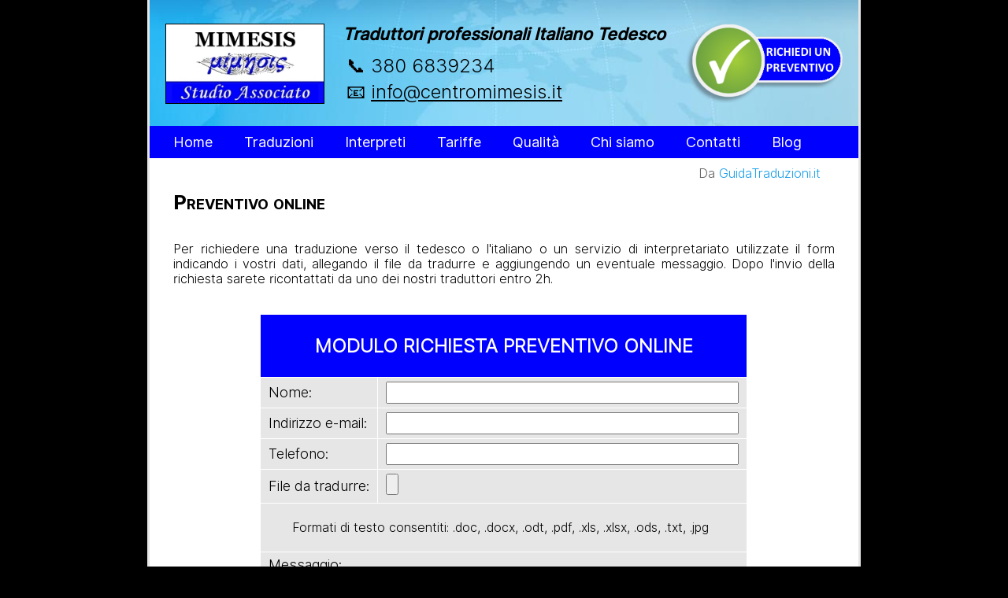

--- FILE ---
content_type: text/html; charset=UTF-8
request_url: https://www.centromimesis.it/preventivo.php
body_size: 6955
content:
<!DOCTYPE HTML PUBLIC "-//W3C//DTD HTML 4.01//EN" "http://www.w3.org/TR/html4/strict.dtd"> 
<HTML> 

<head>
<meta http-equiv="Content-Type" content="text/html; charset=utf-8">
<title>Preventivo online per traduzioni e interpretariato in tedesco. </title>
<META NAME="description" CONTENT="Form di contatto per la richiesta di preventivo via internet. Risposta rapida entro 2h."> 



<!--[if IE]>
	<link rel="stylesheet" type="text/css" href="style.css" />
<![endif]-->

<link media="(min-width: 1023px)" href="style.css" rel="stylesheet" type="text/css">
<link media="(max-width: 1023px)" href="./stylep.css" rel="stylesheet" type="text/css">
<meta name="viewport" content="width=device-width, initial-scale=1.0"> 
<link rel="shortcut icon" href="/favicon.ico" />

<script>
  document.createElement('header');
  document.createElement('section');
  document.createElement('article');
  document.createElement('aside');
  document.createElement('nav');
  document.createElement('footer');
</script>



</head> 




<body> 

    <div class="container">



<header> 
<div class="slogan"> <em><strong>Traduttori professionali Italiano Tedesco</strong></em></div>

<div class="logo">
<a href="./"><img class="logoimg" SRC="./image/logo-mimesis.jpg" alt="Traduzioni tedesco - italiano da traduttori professionali madrelingua con contatto diretto." title="Traduzioni tedesco - italiano da traduttori professionali madrelingua con contatto diretto." ></a>
</div>

<div  class="preventivo">
<a href="./preventivo.php"><img class="preventivoimg" Align=Top SRC="./image/preventivo.png" alt="Richiedi un preventivo online per le traduzioni tedesco italiano." title="Richiedi un preventivo online per le traduzioni tedesco italiano." ></a>
</div>



<div class="telefono">
&#128222; <a href="tel:00393806839234"> 380&nbsp;6839234</a>
</div>


<div class="email">
&#x1F4E7; <a href="mailto:info@centromimesis.it"> info@centromimesis.it</a>
</div>



</header>




<nav>

<ul class="menu" style="padding-left:0; margin-top:0vw; padding-top:0; margin-bottom:1vw" >
				<li><a href="./">Home</a></li>
				<li><a href="#">Traduzioni</a>
					<ul class="sottomenu">
						<li><a href="./traduzioni_italiano_tedesco.php">Servizio di traduzioni IT<>DE</a></li>
						<li><a href="./traduzioni_giurate_in_tedesco.php">Traduzioni giurate</a></li>
						<li><a href="./traduzioni_tecniche_tedesco.php">Traduzioni tecniche</a></li>
						<li><a href="./traduzioni_mediche_tedesco.php">Traduzioni mediche</a></li>
						<li><a href="./traduzioni_commerciali_tedesco.php">Traduzioni commerciali</a></li>
						<li><a href="./traduzioni_editoriali_tedesco.php">Traduzioni editoriali</a></li>
						<li><a href="./traduzioni_sitiweb_tedesco.php">Traduzioni di siti web</a></li>
					</ul>
				</li>
				<li><a href="#">Interpreti</a>
					<ul class="sottomenu">
						<li><a href="./interpreti_tedesco_torino.php">Interpretariato di trattativa</a></li>
						<li><a href="./interpretariato_tedesco_telefonico.php">Interpretariato telefonico</a></li>
					</ul>
				</li>
				<li><a href="./tariffe.php">Tariffe</a></li>
				<li><a href="./qualita.php">Qualit&agrave;</a></li>
				<li><a href="#">Chi siamo</a>
					<ul class="sottomenu">
						<li><a href="./informazioni.php">About us</a></li>
						<li><a href="./traduttori_professionali.php">Perch&eacute; sceglierci</a></li>
					</ul>				
				<li><a href="./contatti.php">Contatti</a></li>
				<li><a href="./blog/">Blog</a></li>
			</ul>
</nav>

<section>


<div class="guidatrad">


<div id="js_widget" class="ie-common-widget ie-reviews">
    <script type="text/javascript" src="https://www.guidatraduzioni.it/widget/review?com=112899&amp;h=25a3ca0b6fddf85f2c311c81a2eac41f&amp;v=10"></script>
    <div class="portal-by">
        <a id="js_portal_by" href="https://www.guidatraduzioni.it" style="text-decoration:none; color:#5d5d5d; width:50%">
            Da <span style='color:#139CE8;'>GuidaTraduzioni.it</span>
        </a>
    </div>
</div>                                            

</div>











































<H1 class="main">Preventivo online</H1></br>
<p>Per richiedere una traduzione verso il tedesco o l'italiano o un servizio di interpretariato utilizzate il form indicando i vostri dati, allegando il file da tradurre e aggiungendo un eventuale messaggio. Dopo l'invio della richiesta sarete ricontattati da uno dei nostri traduttori entro 2h.  </p>

<div class="boxinfo">

<form action="form.php" method="POST" enctype="multipart/form-data">
<input type="hidden" name="destinatario" value="info@centromimesis.it">
<input type="hidden" name="subject" value="Richiesta preventivo online per traduzione">
<input type="hidden" name="redirect" value="http://www.centromimesis.it/grazie.html">


<table class="tabella" border="0" cellspacing="0" cellpadding="5" align="center">
   
   <tr>
      <td colspan="2" class="tabtitle" >Modulo richiesta preventivo online</td>
   </tr>
  
   
   <tr>
      <td> Nome:</td>
      <td align="right"><input type="text" name="realname" class="riga"></td>
   </tr>

   <tr>
      <td>Indirizzo e-mail:</td>
      <td align="right"><input type="text" name="mittente" value="" class="riga"></td>
   </tr>

    <tr>
      <td>Telefono:</td>
      <td align="right"><input type="text" name="telefono" value="" class="riga"></td>
   </tr>


   <tr>
  	<td>File da tradurre: </td>
  	<td><input type="file" class="bottone1" name="allegato"/></td>
   </tr>

<tr>
  <td colspan="2">
 <p>Formati di testo consentiti: .doc, .docx, .odt, .pdf, .xls, .xlsx, .ods, .txt, .jpg </p></td>
 
</tr>


   <tr>
      <td colspan="2">Messaggio:</td>
   </tr>


   <tr>
      <td colspan="2"><textarea class="testo" name="messaggio"></textarea></td>
   </tr>

   <tr>
      <td colspan="2" ><input class="bottone2" type="Submit" value="Invia"></td>
   </tr>
   <tr>
      <td colspan="2" ><input class="bottone2" type="Reset" value="Reset"></td>
   </tr>
</table>
<input type="hidden" name="required" value="mittente,realname,messaggio,telefono">
</form>

</div>

</p>

</section>




<footer>
<div class="colfoot">
<p style="text-align:left;">
<strong>STUDIO ASSOCIATO MIMESIS</strong></br>
</p>
<p style="text-align:left;">
Servizi professionali di traduzione</br>
Italiano - Tedesco</br>
P.IVA: 10164150012</br>
</p>





</div>

<div class="colfoot">
<p>
<b>RECAPITI</b>
</p>
<p>
&#128222; 380 6839234 
</p>
<p>
&#x1F4E7; <a href="mailto:info@centromimesis.it"> info@centromimesis.it</a></br>
</p>

</div>

<div class="colfootter">
<p>
<a href="https://www.centromimesis.it/link.php"><img src="https://www.centromimesis.it/image/risorse.png" alt="Risorse online" title="Risorse online" > </a> </br>

</p> 

</div>



</footer>


</div>
</body> 
</html> 








--- FILE ---
content_type: text/css
request_url: https://www.centromimesis.it/style.css
body_size: 2067
content:
<style>

a {text-decoration: none;}
a:link {color: blue; text-decoration: none;}
a:visited {color:blue; text-decoration: none;}
a:hover { COLOR: red; font-weight:normal}

html, body {height:100%}

@font-face { font-family: Inter-Black; src: url('./fonts/Inter-Black.ttf');}
@font-face { font-family: Inter-Bold; src: url('./fonts/Inter-Bold.ttf');}
@font-face { font-family: Inter-Regular; src: url('./fonts/Inter-Regular.ttf');}
@font-face { font-family: Inter-Medium; src: url('./fonts/Inter-Medium.ttf');}
@font-face { font-family: Inter-Light; src: url('./fonts/Inter-Light-BETA.ttf');}

body {margin:0;height:100%;width:100%; background: black; font-family: Inter-Light;}

.container {overflow: hidden; position: relative;  width: 900px; height: auto; margin: 0 auto ;background-color: white; border-style:solid; border-color: #e6e6e6; border-right-width:3px; border-left-width:3px; border-bottom-width:0px; border-top-width:0px }

H2, H3, H4 {font-family:Inter-Medium;}

H1 {font-family:Inter-Bold; margin-left: 30px; margin-top: 50px; margin-bottom: 10px; font-size: 22px; color: black; width:620px;}
H2 {margin-left: 30px; margin-top: 30px; margin-bottom:0px; font-size: 20px; color: blue;}
H3 {margin-left: 30px; margin-top: 5px; margin-bottom: -10px; font-size: 20px; color: black}
H4 {margin-left: 10px; margin-top: 0; margin-bottom: 0; font-size: 24px; color: black; text-align:left; text-transform:uppercase;}

H1.main {font-variant:small-caps; margin-top: 40px; margin-bottom:0px; font-size:26px;}
H1.subtitle {margin-top:10px; margin-bottom:0px; font-size:22px;}

p { margin-left: 30px; margin-right: 30px; font-size:16px; text-align: justify;} 
p a:link {color: blue}
p a:visited {color: blue}
p a:hover {color: red; font-weight:normal;}

ul {list-style-image: url('/image/dot.png'); list-style-type:none; list-style-position:outside; font-weight:normal; text-align:justify; margin-right:30px; margin-left:30px}
ul a:link {color: blue}
ul a:visited {color: blue}
ul a:hover {color: red; font-weight:normal}
li {margin: 10px 0; font-size:16px;}
ul.elenco2 {list-style-image: url('/image/dot2.png'); list-style-type:none;}


/* qui tutti i blocchi dell'header*/

header {float:left; background-image:url('./image/testata.jpg'); position:relative; z-index:1; visibility:visible; left:0px;top:0px;width:100%;height:160px}

.logo {position:absolute; z-index:2; left:20px; top:30px; width:200px;height:100px; font-size:1px; border-style:solid; border-width:1px; border-color:black; border-radius:0px; background-color:transparent;}
.logoimg {border:0px; width:100%;}

.slogan {font-family:Inter-Medium; position:absolute; z-index:2; left:220px; top:30px; width:460px;  text-align: center; color:black; background: transparent; font-size: 16pt; }

.telefono {position:absolute; z-index:2; left:250px;top:69px; width:460px; color: black;  font-size : 18pt; font-weight: normal; text-align:left; background-color:transparent; }
.telefono a:link {color: black; text-decoration:none;font-weight:normal;}
.telefono a:visited {color: black; text-decoration:none;font-weight:normal;}
.telefono a:hover {color: black; text-decoration:none; font-weight:normal;}

.email {position:absolute; z-index:2; left:250px;top:102px; width:460px; color: black;  font-size : 18pt; font-weight: normal; text-align:left; background-color:transparent; }
.email a:link {color: black; text-decoration:underline;font-weight:normal;}
.email a:visited {color: black; text-decoration:underline;font-weight:normal;}
.email a:hover {color: red; text-decoration:underline; font-weight:normal;}

.preventivo {background: transparent; position:absolute; z-index:1; visibility:visible; right:20px;top:30px;width:200px; background-color:transparent;}
.preventivoimg {border:0px; width:100%;}


/* qui tutti i blocchi del nav*/

nav {float:left; position:relative; z-index:10;visibility:visible; left:0px;top:0px;width:100%; height:auto; background:blue;}

.menu {  font-family:Inter-Regular; margin-top:0px; margin-left: 0px; width:100% }

.menu ul{
    margin-top:0px;
	padding: 0px;
	list-style: none;
    float:left;
	width: 900px;
	background-color: blue;   
}

.menu li {
    margin: 0px;
	padding:0px;
	float:left;
	display: block;
	border-right: 0px solid transparent;
    border-left: 0px solid transparent;
	position: relative;
}

.menu li a {
	float: left;
    margin-left:20px;
	padding-top:10px ;
    padding-bottom:10px;
    padding-left:10px;
    padding-right:10px;
	color: white;
    background-color:blue;
	text-decoration:none;
    text-transform:none;
    width:auto;
    text-align:center;
    text-transform:none;
    border-top: 0px solid white;
    font-size:18px;
    }
    

.menu li a:hover {
	background: #0099ff;
	color:white;
    border-top: 0px solid white;}
    
.sottomenu li a {
	float: left;
	padding-top:10px ;
    padding-bottom:10px;
    padding-left:12px;
    padding-right:12px;
    background-color:blue;
	text-decoration:none;
    text-transform:none;
    width:auto;
    text-align:center;
    text-transform:none;
    border-top: 1px solid white;}
    

.sottomenu li a:hover {
	background: #0099ff;
	color:white;
    border-top: 1px solid white;}   
    

.menu ul {
	margin:0px 0 0;
	padding:0;
	display:inline-block;
	list-style: none;
	opacity: 0;
	visibility: hidden;
	position: absolute;
	top: 40px;
	left: 0;
	z-index:9999;
    background:transparent;
    
   
}

.menu li:hover ul {
	opacity: 1;
	visibility: visible;
}

.menu ul li {
	float: none;
	display: block;
	border: 0;
}

.menu ul a {
	padding-top:10px;
    padding-left:10px;
	width: 250px;
	display: block;
	white-space: nowrap;
	float: none;
	text-transform: none;
    text-align:left;
    font-family:Inter-Regular;
    font-size:18px;
    
   
}

.menu ul a:hover {
	background-color: #0099ff;
	color:#fff;
    
}

/* qui tutti i blocchi del section*/


section {float:left; background: white; z-index:11; position:relative; z-index:1;visibility:visible; left:0px;top:0px;width:100%;height:auto; min-height:600px; padding-bottom:50px; }

/* qui tutti i blocchi del footer*/

footer {float:left; background: #e6e6e6; z-index:1; position:relative; height:auto; width:100%; padding-bottom:20px; font-size:16px; line-height: 150%; text-align:left;} 
footer a:link {color: black}
footer a:visited {color: black}
footer a:hover {color: red; font-weight:normal}
footer a {text-decoration: underline;}
.colfoot, .colfootter {float: left; width: 33%; left:0%; visibility:visible; position:relative; top:0px; background-color:transparent; }


/* qui tutti i blocchi del contatto*/

.corpoindex {position:absolute;z-index:1;visibility:visible; left:210px;top:138px;width:560px;height:1050px;}

.contact {position:absolute;z-index:1;visibility:visible; left:250px;top:150px;width:300px;height:139px;}

.vermeer {position:relative;z-index:1;visibility:visible; float:left; margin-right:40px;}
.recapiti {position:relative;z-index:2;visibility:visible; float:left;top:0px;width:900px; background-color:transparent;}
.orari {position:relative;z-index:1;visibility:visible; float:left;top:0px;width:900px; background-color:transparent;}
.pcontatto {text-align:left; line-height:30px}
.fa {font-size:25px}

/* qui lo stile immagini*/

.ills {position:relative;z-index:1;visibility:visible; float:left; margin-right:20px; margin-bottom:5px; margin-top:0px; border-radius:5px}
.illd {position:relative;z-index:1;visibility:visible; float:right; margin-left:20px; margin-bottom:5px; margin-top:0px; border-radius:5px}
.qualitat {position:relative;z-index:1;visibility:visible; float:left; margin-right:20px; margin-bottom:5px; margin-top:0px; border-radius:5px; height:10vw;}
.guidatrad {background-color: white; position:absolute; z-index:2; visibility:visible; right:3px; top:10px; width:200px;height:97px;}

/* qui lo stile regioni*/

.regions {position:relative;z-index:1;visibility:visible; left:150px;top:0;width:80%; background:transparent;}
.column {float: left; width: 50%; visibility:visible;}
.imregio { position:relative; z-index:2; visibility:visible; float:left; margin-right:10px; margin-left:20px; padding-bottom:60px;}
.didascalie {margin-left: 10px; margin-right: 0px; font-weight:normal;text-decoration:none;text-align: left;} 
.cities {position:relative;z-index:1;visibility:visible; left:3%;top:0;width:94%; background:transparent;}

/* qui i parametri del form */

.boxinfo {position:relative;z-index:2;visibility:visible; left:100px;top:20px;width:700px;height:auto; background-color:white}
.tabella {font-size: 18px;  margin-bottom:50px; }
.riga {width:440px; height:22px; font-size:18px; }
.bottone1 {width: 50%; background-color: transparent; font-size: 18px; border-radius: 2px; font-weight:normal;}
.bottone2 {width: 50%; margin:auto; display:block;  background-color: blue; color:white; font-size: 18px; border-radius: 1vw; }
.testo {width: 99%; height:200px;  font-size: 18px; }

.table1 {
  display: block;
  width: 60%;
  font-size : 24px;
  margin-top:35px; 
  margin-bottom:35px;
  
  }

.tabtitle {
    background-color: blue;
    padding: 25px 10px;
    text-align: center;
    font-size:24px;
    font-weight:bold;
    color:white;
    text-transform:uppercase;
  }

  th {
    background-color: #323232;
    color: white;
    font-weight: normal;
    padding: 5px 10px;
    text-align: center;
    width: 280px;
  }
  
  td {
    background-color: #E6E6E6;
    color:#000000;
    padding: 5px 10px;
    text-align: left;
    border-right:1px solid white;
    border-bottom:1px solid white;
  }


  
  
  
  
  



</style>


--- FILE ---
content_type: text/css
request_url: https://www.centromimesis.it/stylep.css
body_size: 1915
content:
<style>

a {text-decoration: none; outline: 0;}
a:link {color: blue;text-decoration: none;}
a:visited {color:blue;text-decoration: none;}
a:hover { COLOR: red; text-decoration: none; }

@font-face {font-family: CalibriL;src: url('./fonts/CalibriL.ttf');}

body {position:relative; margin:0;width:100%; background: transparent; font-family:CalibriL }

.container {position: relative; width: 100vw; height: 300vw; margin: 0 auto ;background-color: white;}

H1 {margin-left: 2vw; margin-right: 2vw; margin-top: 20vw; margin-bottom: 2vw;  font-size: 6vw; color: black; }
H2 {margin-left: 2vw; margin-right: 2vw; margin-top: 2vw; margin-bottom: 0vw;  font-size: 5vw; color: blue}
H3 {margin-left: 2vw; margin-right: 2vw; margin-top: 2vw; margin-bottom: 2vw;  font-size: 5vw; color: blue}
H4 {margin-left: 2vw; margin-right: 2vw; margin-top: 2vw; margin-bottom: 0vw;  font-size: 5vw; color: blue; text-align:center; text-transform:uppercase;}

H1.main {font-variant:small-caps; font-size:6vw; text-align:center;}
H1.subtitle {margin-top:2vw; margin-bottom:4vw; font-size:5.5vw; text-align:center; }

p {margin-left:2vw; margin-right:2vw;  font-size:5vw;text-align: justify; } 
p a:link {color: blue}
p a:visited {color: blue}
p a:hover {color: red;}

ul {list-style-image: url('/image/dot.png'); list-style-type: square; font-size:5vw;}
ul a:link {color: blue}
ul a:visited {color: blue}
ul a:hover {color: red; font-weight:normal}
li{margin: 2vw 2vw;}
ul.elenco2 {list-style-image: url('/image/dot2.png'); list-style-type: square;}

/* qui tutti i blocchi dell'header*/

header {background-image:url('./image/testata-small.jpg'); background-size:     cover; position:relative; z-index:1; width:100vw; height:60vw; }

.slogan {float:left; position:relative; background: transparent; text-align: center;  color: white;  font-size : 5vw; width:100vw; height:auto; padding-top:3%; padding-bottom:3%}

.logo {float:left; position:relative; z-index:2; background:transparent; width:50vw; height:auto;}
.logoimg { width:90% ; margin-left: auto; margin-right: auto; margin-top:3%; margin-bottom:3%;  display: block; }

.preventivo {float:left; position:relative; background: transparent; z-index:2; width:50vw;height:auto; }
.preventivoimg { width:90% ; margin-left: auto; margin-right: auto; margin-top:3%; margin-bottom:3%;  display: block; }

.telefono {float:left; position:relative; background: transparent; z-index:2; width:99vw; height:auto;  font-size:6vw; padding-left:2.5vw; margin-top:2vw}
.telefono a:link {color: black; text-decoration:underline;font-weight:normal;}
.telefono a:visited {color: black; text-decoration:underline;font-weight:normal;}
.telefono a:hover {color: red; text-decoration:underline;font-weight:normal;}

.email {float:left; position:relative; background: transparent; z-index:2; width:99vw; height:auto;  font-size:6vw; padding-left:2.5vw; margin-top:1vw}

.email a:link {color: white; text-decoration:underline;font-weight:normal;}
.email a:visited {color: white; text-decoration:underline;font-weight:normal;}
.email a:hover {color: red; text-decoration:underline; font-weight:normal;}

/* qui tutti i blocchi della navigation bar*/

nav {float:left; background:blue; position:relative;z-index:2;visibility:visible;width:100vw;height:auto}

.menu {width:100vw }

/* note: <UL/> contains default padding and does not align left
therefore try adding style to padding:0px in the file*/

.menu ul{
    margin-left: 0;
	padding: 0;
    list-style-type: none;
    float:left;
	width: 100%;
	background-color: blue;
    
	
}

.menu li {
    margin: 0;
	padding: 0;
	float:left;
	display: block;
	border-right: 0.25vw solid;
    border-left: 0.25vw solid;
    border-top: 0.25vw solid;
    border-bottom: 0.25vw solid;
    border-color:white;
    position: relative;
    font-size:5.5vw; 
}

.menu li a {
	float: left;
	padding-top:1vw ;
    padding-bottom:1vw;
	color: white;
    background-color:blue;
	text-decoration:none;
    text-transform:none;
    width:24.5vw;
    text-align:center;
    text-transform:none;
    border-top: 0px solid white;}
    

.menu li a:hover {
	background: #0099ff;
	color:white;
    border-top: 0px solid white;}
    
.sottomenu li a {
	float: left;
	padding-top:3vw;
    padding-bottom:0vw;
	color: white;
    background-color:blue;
	text-decoration:none;
    text-transform:none;
    width:20vw;
    text-align:center;
    text-transform:none;
    border-top: 1px solid white;}
    

.sottomenu li a:hover {
	background: #0099ff;
	color:white;
    border-top: 1px solid white;
    }   
    

.menu ul {
	margin:0px 0 0;
	padding:0;
	display:inline-block;
	list-style: none;
	opacity: 0;
	visibility: hidden;
	position: absolute;
	top: 1vw;
	left: 0;
	z-index:9999;
    background:transparent;
    
   
}

.menu li:hover ul {
	opacity: 1;
	visibility: visible;
}

.menu ul li {
	float: none;
	display: block;
	border: 0;
}

.menu ul a {
	padding-top:3vw;
    padding-left:3vw;
    padding-right:5vw;
    margin-top:8vw;
    margin-bottom:-8vw;
    margin-left:-10vw;
	width: 50vw;
	display: block;
	white-space: nowrap;
	float: none;
	text-transform: none;
    text-align:left;
    font-size:5vw;
    
   
}

.menu ul a:hover {
	background-color: #0099ff;
	color:#fff;
    
}


/* qui tutti i blocchi della section*/

section {background: transparent; position:relative;z-index:1;visibility:visible;width:100vw; height:auto; }


/* qui tutti i blocchi del footer*/

footer {float:left; background: #e6e6e6; z-index:1; position:relative; width:100vw; height:60vw; padding-top:2vw; padding-bottom:5vw; font-size:3vw; line-height: 150%;} 

footer a:link {color: black}
footer a:visited {color: black}
footer a:hover {color: red; font-weight:normal}
.colfoot {width: 100%; left:0%; visibility:visible; position:relative; top:0; background-color:transparent; }
.colfootter {display:none;}


/* qui tutti i blocchi del contatto*/

.corpoindex {position:absolute;z-index:1;visibility:visible; left:210px;top:138px;width:560px;height:1050px;}

.contact {position:absolute;z-index:1;visibility:visible; left:0px;top:20%;width:100%;height:100%;}

.vermeer {position:relative;z-index:1;visibility:visible; float:left; left:1vw;top:0vw;width:28vw; margin-right:4vw}
.recapiti {position:relative; ;z-index:1;visibility:visible; left:0;top:0;width:100vw; background-color:transparent;}
.orari {position:relative; ;z-index:1;visibility:visible; left:0;top:2vw;width:100vw; background-color:transparent;}
.pcontatto {text-align:left; line-height:6vw}
.fa{font-size:5vw}


/* qui lo stile immagini*/

.ills {position:relative;z-index:1;visibility:visible; float:left; margin-right:2vw; border-radius: 2vw; width:50%; }
.illd {position:relative;z-index:1;visibility:visible; float:right; margin-left:2vw; border-radius: 2vw; width:50%;}
.qualitat {position:relative;z-index:1;visibility:visible; float:left; margin-right:2vw; border-radius: 2vw; width:30%; }
.guidatrad {width:100vw; height:27.3vw; display:none; background-color:transparent; top: 0vw;}


/* qui lo stile regioni*/

.regions {float:left; position:relative; ;z-index:2;visibility:visible; left:0;top:0vw;width:100vw; background:transparent;}
.column {float: left; width: 50%; visibility:visible;}
.imregio {width:100%; visibility:visible;}
.didascalie {visibility:visible;  margin-left: 2vw;  font-size:5vw;font-weight:normal;text-decoration:none;text-align: left;} 
.cities {position:relative;z-index:1;visibility:visible; left:3vw;top:0;width:94vw; background:transparent;}


/* qui i parametri del form */

.boxinfo {position:relative;z-index:2;visibility:visible; top:5vw;width:100vw; background-color:white;}
.tabella {font-size : 4vw;  margin-bottom:25vw}
.riga {width:60vw; height:5vw; font-size:4vw;}
.bottone1 {width: 100%; background-color: transparent; font-size: 4vw; line-height:5.5vw; border-radius: 2px;  }
.bottone2 {width: 50%; margin:auto; display:block;  background-color: blue; color:white; font-size: 4vw; line-height:5.5vw;  border-radius: 1vw; }
.testo {width: 95vw; height:40vw;  font-size: 4vw; }


.table1 {
  display: block;
  width: 100%;
  margin-top:7vw; 
  margin-bottom:7vw;
  
  }

.tabtitle {
    background-color: blue;
    padding: 5vw 2vw;
    text-align: center;
    font-size:4vw;
    font-weight:bold;
    color:white;
    text-transform:uppercase;
  }

  th {
    background-color: #323232;
    color: white;
    font-weight: normal;
    padding: 1vw 2vw;
    text-align: center;
    width: 100%;
  }
  
  td {
    background-color: #E6E6E6;
    color:#000000;
    width:40vw;
    font-size : 4vw;
    padding: 1vw 1vw;
    text-align: left;
    border-right:0.5vw solid white;
    border-bottom:0.5vw solid white;
  }








</style>
